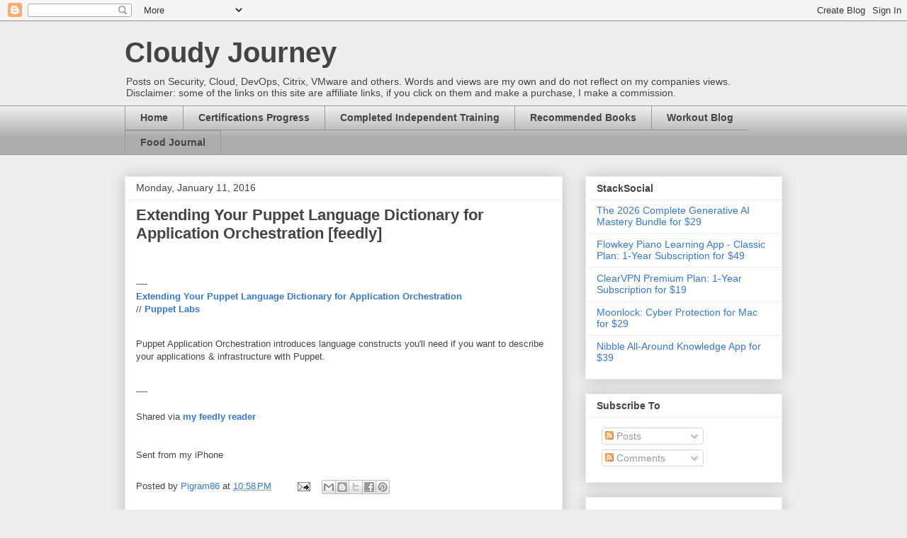

--- FILE ---
content_type: text/html; charset=UTF-8
request_url: https://www.toddpigram.com/2016/01/extending-your-puppet-language.html
body_size: 13364
content:
<!DOCTYPE html>
<html class='v2' dir='ltr' lang='en'>
<head>
<link href='https://www.blogger.com/static/v1/widgets/335934321-css_bundle_v2.css' rel='stylesheet' type='text/css'/>
<meta content='width=1100' name='viewport'/>
<meta content='text/html; charset=UTF-8' http-equiv='Content-Type'/>
<meta content='blogger' name='generator'/>
<link href='https://www.toddpigram.com/favicon.ico' rel='icon' type='image/x-icon'/>
<link href='https://www.toddpigram.com/2016/01/extending-your-puppet-language.html' rel='canonical'/>
<link rel="alternate" type="application/atom+xml" title="Cloudy Journey - Atom" href="https://www.toddpigram.com/feeds/posts/default" />
<link rel="alternate" type="application/rss+xml" title="Cloudy Journey - RSS" href="https://www.toddpigram.com/feeds/posts/default?alt=rss" />
<link rel="service.post" type="application/atom+xml" title="Cloudy Journey - Atom" href="https://www.blogger.com/feeds/3903790839621496042/posts/default" />

<link rel="alternate" type="application/atom+xml" title="Cloudy Journey - Atom" href="https://www.toddpigram.com/feeds/9139991763487963274/comments/default" />
<!--Can't find substitution for tag [blog.ieCssRetrofitLinks]-->
<meta content='https://www.toddpigram.com/2016/01/extending-your-puppet-language.html' property='og:url'/>
<meta content='Extending Your Puppet Language Dictionary for Application Orchestration [feedly]' property='og:title'/>
<meta content='               ----    Extending Your Puppet Language Dictionary for Application Orchestration    // Puppet Labs       Puppet Application Or...' property='og:description'/>
<title>Cloudy Journey: Extending Your Puppet Language Dictionary for Application Orchestration [feedly]</title>
<style id='page-skin-1' type='text/css'><!--
/*
-----------------------------------------------
Blogger Template Style
Name:     Awesome Inc.
Designer: Tina Chen
URL:      tinachen.org
----------------------------------------------- */
/* Content
----------------------------------------------- */
body {
font: normal normal 13px Arial, Tahoma, Helvetica, FreeSans, sans-serif;
color: #444444;
background: #eeeeee none repeat scroll top left;
}
html body .content-outer {
min-width: 0;
max-width: 100%;
width: 100%;
}
a:link {
text-decoration: none;
color: #3778cd;
}
a:visited {
text-decoration: none;
color: #4d469c;
}
a:hover {
text-decoration: underline;
color: #3778cd;
}
.body-fauxcolumn-outer .cap-top {
position: absolute;
z-index: 1;
height: 276px;
width: 100%;
background: transparent none repeat-x scroll top left;
_background-image: none;
}
/* Columns
----------------------------------------------- */
.content-inner {
padding: 0;
}
.header-inner .section {
margin: 0 16px;
}
.tabs-inner .section {
margin: 0 16px;
}
.main-inner {
padding-top: 30px;
}
.main-inner .column-center-inner,
.main-inner .column-left-inner,
.main-inner .column-right-inner {
padding: 0 5px;
}
*+html body .main-inner .column-center-inner {
margin-top: -30px;
}
#layout .main-inner .column-center-inner {
margin-top: 0;
}
/* Header
----------------------------------------------- */
.header-outer {
margin: 0 0 0 0;
background: transparent none repeat scroll 0 0;
}
.Header h1 {
font: normal bold 40px Arial, Tahoma, Helvetica, FreeSans, sans-serif;
color: #444444;
text-shadow: 0 0 -1px #000000;
}
.Header h1 a {
color: #444444;
}
.Header .description {
font: normal normal 14px Arial, Tahoma, Helvetica, FreeSans, sans-serif;
color: #444444;
}
.header-inner .Header .titlewrapper,
.header-inner .Header .descriptionwrapper {
padding-left: 0;
padding-right: 0;
margin-bottom: 0;
}
.header-inner .Header .titlewrapper {
padding-top: 22px;
}
/* Tabs
----------------------------------------------- */
.tabs-outer {
overflow: hidden;
position: relative;
background: #eeeeee url(//www.blogblog.com/1kt/awesomeinc/tabs_gradient_light.png) repeat scroll 0 0;
}
#layout .tabs-outer {
overflow: visible;
}
.tabs-cap-top, .tabs-cap-bottom {
position: absolute;
width: 100%;
border-top: 1px solid #999999;
}
.tabs-cap-bottom {
bottom: 0;
}
.tabs-inner .widget li a {
display: inline-block;
margin: 0;
padding: .6em 1.5em;
font: normal bold 14px Arial, Tahoma, Helvetica, FreeSans, sans-serif;
color: #444444;
border-top: 1px solid #999999;
border-bottom: 1px solid #999999;
border-left: 1px solid #999999;
height: 16px;
line-height: 16px;
}
.tabs-inner .widget li:last-child a {
border-right: 1px solid #999999;
}
.tabs-inner .widget li.selected a, .tabs-inner .widget li a:hover {
background: #666666 url(//www.blogblog.com/1kt/awesomeinc/tabs_gradient_light.png) repeat-x scroll 0 -100px;
color: #ffffff;
}
/* Headings
----------------------------------------------- */
h2 {
font: normal bold 14px Arial, Tahoma, Helvetica, FreeSans, sans-serif;
color: #444444;
}
/* Widgets
----------------------------------------------- */
.main-inner .section {
margin: 0 27px;
padding: 0;
}
.main-inner .column-left-outer,
.main-inner .column-right-outer {
margin-top: 0;
}
#layout .main-inner .column-left-outer,
#layout .main-inner .column-right-outer {
margin-top: 0;
}
.main-inner .column-left-inner,
.main-inner .column-right-inner {
background: transparent none repeat 0 0;
-moz-box-shadow: 0 0 0 rgba(0, 0, 0, .2);
-webkit-box-shadow: 0 0 0 rgba(0, 0, 0, .2);
-goog-ms-box-shadow: 0 0 0 rgba(0, 0, 0, .2);
box-shadow: 0 0 0 rgba(0, 0, 0, .2);
-moz-border-radius: 0;
-webkit-border-radius: 0;
-goog-ms-border-radius: 0;
border-radius: 0;
}
#layout .main-inner .column-left-inner,
#layout .main-inner .column-right-inner {
margin-top: 0;
}
.sidebar .widget {
font: normal normal 14px Arial, Tahoma, Helvetica, FreeSans, sans-serif;
color: #444444;
}
.sidebar .widget a:link {
color: #3778cd;
}
.sidebar .widget a:visited {
color: #4d469c;
}
.sidebar .widget a:hover {
color: #3778cd;
}
.sidebar .widget h2 {
text-shadow: 0 0 -1px #000000;
}
.main-inner .widget {
background-color: #ffffff;
border: 1px solid #eeeeee;
padding: 0 15px 15px;
margin: 20px -16px;
-moz-box-shadow: 0 0 20px rgba(0, 0, 0, .2);
-webkit-box-shadow: 0 0 20px rgba(0, 0, 0, .2);
-goog-ms-box-shadow: 0 0 20px rgba(0, 0, 0, .2);
box-shadow: 0 0 20px rgba(0, 0, 0, .2);
-moz-border-radius: 0;
-webkit-border-radius: 0;
-goog-ms-border-radius: 0;
border-radius: 0;
}
.main-inner .widget h2 {
margin: 0 -15px;
padding: .6em 15px .5em;
border-bottom: 1px solid transparent;
}
.footer-inner .widget h2 {
padding: 0 0 .4em;
border-bottom: 1px solid transparent;
}
.main-inner .widget h2 + div, .footer-inner .widget h2 + div {
border-top: 1px solid #eeeeee;
padding-top: 8px;
}
.main-inner .widget .widget-content {
margin: 0 -15px;
padding: 7px 15px 0;
}
.main-inner .widget ul, .main-inner .widget #ArchiveList ul.flat {
margin: -8px -15px 0;
padding: 0;
list-style: none;
}
.main-inner .widget #ArchiveList {
margin: -8px 0 0;
}
.main-inner .widget ul li, .main-inner .widget #ArchiveList ul.flat li {
padding: .5em 15px;
text-indent: 0;
color: #666666;
border-top: 1px solid #eeeeee;
border-bottom: 1px solid transparent;
}
.main-inner .widget #ArchiveList ul li {
padding-top: .25em;
padding-bottom: .25em;
}
.main-inner .widget ul li:first-child, .main-inner .widget #ArchiveList ul.flat li:first-child {
border-top: none;
}
.main-inner .widget ul li:last-child, .main-inner .widget #ArchiveList ul.flat li:last-child {
border-bottom: none;
}
.post-body {
position: relative;
}
.main-inner .widget .post-body ul {
padding: 0 2.5em;
margin: .5em 0;
list-style: disc;
}
.main-inner .widget .post-body ul li {
padding: 0.25em 0;
margin-bottom: .25em;
color: #444444;
border: none;
}
.footer-inner .widget ul {
padding: 0;
list-style: none;
}
.widget .zippy {
color: #666666;
}
/* Posts
----------------------------------------------- */
body .main-inner .Blog {
padding: 0;
margin-bottom: 1em;
background-color: transparent;
border: none;
-moz-box-shadow: 0 0 0 rgba(0, 0, 0, 0);
-webkit-box-shadow: 0 0 0 rgba(0, 0, 0, 0);
-goog-ms-box-shadow: 0 0 0 rgba(0, 0, 0, 0);
box-shadow: 0 0 0 rgba(0, 0, 0, 0);
}
.main-inner .section:last-child .Blog:last-child {
padding: 0;
margin-bottom: 1em;
}
.main-inner .widget h2.date-header {
margin: 0 -15px 1px;
padding: 0 0 0 0;
font: normal normal 14px Arial, Tahoma, Helvetica, FreeSans, sans-serif;
color: #444444;
background: transparent none no-repeat scroll top left;
border-top: 0 solid #eeeeee;
border-bottom: 1px solid transparent;
-moz-border-radius-topleft: 0;
-moz-border-radius-topright: 0;
-webkit-border-top-left-radius: 0;
-webkit-border-top-right-radius: 0;
border-top-left-radius: 0;
border-top-right-radius: 0;
position: static;
bottom: 100%;
right: 15px;
text-shadow: 0 0 -1px #000000;
}
.main-inner .widget h2.date-header span {
font: normal normal 14px Arial, Tahoma, Helvetica, FreeSans, sans-serif;
display: block;
padding: .5em 15px;
border-left: 0 solid #eeeeee;
border-right: 0 solid #eeeeee;
}
.date-outer {
position: relative;
margin: 30px 0 20px;
padding: 0 15px;
background-color: #ffffff;
border: 1px solid #eeeeee;
-moz-box-shadow: 0 0 20px rgba(0, 0, 0, .2);
-webkit-box-shadow: 0 0 20px rgba(0, 0, 0, .2);
-goog-ms-box-shadow: 0 0 20px rgba(0, 0, 0, .2);
box-shadow: 0 0 20px rgba(0, 0, 0, .2);
-moz-border-radius: 0;
-webkit-border-radius: 0;
-goog-ms-border-radius: 0;
border-radius: 0;
}
.date-outer:first-child {
margin-top: 0;
}
.date-outer:last-child {
margin-bottom: 20px;
-moz-border-radius-bottomleft: 0;
-moz-border-radius-bottomright: 0;
-webkit-border-bottom-left-radius: 0;
-webkit-border-bottom-right-radius: 0;
-goog-ms-border-bottom-left-radius: 0;
-goog-ms-border-bottom-right-radius: 0;
border-bottom-left-radius: 0;
border-bottom-right-radius: 0;
}
.date-posts {
margin: 0 -15px;
padding: 0 15px;
clear: both;
}
.post-outer, .inline-ad {
border-top: 1px solid #eeeeee;
margin: 0 -15px;
padding: 15px 15px;
}
.post-outer {
padding-bottom: 10px;
}
.post-outer:first-child {
padding-top: 0;
border-top: none;
}
.post-outer:last-child, .inline-ad:last-child {
border-bottom: none;
}
.post-body {
position: relative;
}
.post-body img {
padding: 8px;
background: transparent;
border: 1px solid transparent;
-moz-box-shadow: 0 0 0 rgba(0, 0, 0, .2);
-webkit-box-shadow: 0 0 0 rgba(0, 0, 0, .2);
box-shadow: 0 0 0 rgba(0, 0, 0, .2);
-moz-border-radius: 0;
-webkit-border-radius: 0;
border-radius: 0;
}
h3.post-title, h4 {
font: normal bold 22px Arial, Tahoma, Helvetica, FreeSans, sans-serif;
color: #444444;
}
h3.post-title a {
font: normal bold 22px Arial, Tahoma, Helvetica, FreeSans, sans-serif;
color: #444444;
}
h3.post-title a:hover {
color: #3778cd;
text-decoration: underline;
}
.post-header {
margin: 0 0 1em;
}
.post-body {
line-height: 1.4;
}
.post-outer h2 {
color: #444444;
}
.post-footer {
margin: 1.5em 0 0;
}
#blog-pager {
padding: 15px;
font-size: 120%;
background-color: #ffffff;
border: 1px solid #eeeeee;
-moz-box-shadow: 0 0 20px rgba(0, 0, 0, .2);
-webkit-box-shadow: 0 0 20px rgba(0, 0, 0, .2);
-goog-ms-box-shadow: 0 0 20px rgba(0, 0, 0, .2);
box-shadow: 0 0 20px rgba(0, 0, 0, .2);
-moz-border-radius: 0;
-webkit-border-radius: 0;
-goog-ms-border-radius: 0;
border-radius: 0;
-moz-border-radius-topleft: 0;
-moz-border-radius-topright: 0;
-webkit-border-top-left-radius: 0;
-webkit-border-top-right-radius: 0;
-goog-ms-border-top-left-radius: 0;
-goog-ms-border-top-right-radius: 0;
border-top-left-radius: 0;
border-top-right-radius-topright: 0;
margin-top: 1em;
}
.blog-feeds, .post-feeds {
margin: 1em 0;
text-align: center;
color: #444444;
}
.blog-feeds a, .post-feeds a {
color: #3778cd;
}
.blog-feeds a:visited, .post-feeds a:visited {
color: #4d469c;
}
.blog-feeds a:hover, .post-feeds a:hover {
color: #3778cd;
}
.post-outer .comments {
margin-top: 2em;
}
/* Comments
----------------------------------------------- */
.comments .comments-content .icon.blog-author {
background-repeat: no-repeat;
background-image: url([data-uri]);
}
.comments .comments-content .loadmore a {
border-top: 1px solid #999999;
border-bottom: 1px solid #999999;
}
.comments .continue {
border-top: 2px solid #999999;
}
/* Footer
----------------------------------------------- */
.footer-outer {
margin: -20px 0 -1px;
padding: 20px 0 0;
color: #444444;
overflow: hidden;
}
.footer-fauxborder-left {
border-top: 1px solid #eeeeee;
background: #ffffff none repeat scroll 0 0;
-moz-box-shadow: 0 0 20px rgba(0, 0, 0, .2);
-webkit-box-shadow: 0 0 20px rgba(0, 0, 0, .2);
-goog-ms-box-shadow: 0 0 20px rgba(0, 0, 0, .2);
box-shadow: 0 0 20px rgba(0, 0, 0, .2);
margin: 0 -20px;
}
/* Mobile
----------------------------------------------- */
body.mobile {
background-size: auto;
}
.mobile .body-fauxcolumn-outer {
background: transparent none repeat scroll top left;
}
*+html body.mobile .main-inner .column-center-inner {
margin-top: 0;
}
.mobile .main-inner .widget {
padding: 0 0 15px;
}
.mobile .main-inner .widget h2 + div,
.mobile .footer-inner .widget h2 + div {
border-top: none;
padding-top: 0;
}
.mobile .footer-inner .widget h2 {
padding: 0.5em 0;
border-bottom: none;
}
.mobile .main-inner .widget .widget-content {
margin: 0;
padding: 7px 0 0;
}
.mobile .main-inner .widget ul,
.mobile .main-inner .widget #ArchiveList ul.flat {
margin: 0 -15px 0;
}
.mobile .main-inner .widget h2.date-header {
right: 0;
}
.mobile .date-header span {
padding: 0.4em 0;
}
.mobile .date-outer:first-child {
margin-bottom: 0;
border: 1px solid #eeeeee;
-moz-border-radius-topleft: 0;
-moz-border-radius-topright: 0;
-webkit-border-top-left-radius: 0;
-webkit-border-top-right-radius: 0;
-goog-ms-border-top-left-radius: 0;
-goog-ms-border-top-right-radius: 0;
border-top-left-radius: 0;
border-top-right-radius: 0;
}
.mobile .date-outer {
border-color: #eeeeee;
border-width: 0 1px 1px;
}
.mobile .date-outer:last-child {
margin-bottom: 0;
}
.mobile .main-inner {
padding: 0;
}
.mobile .header-inner .section {
margin: 0;
}
.mobile .post-outer, .mobile .inline-ad {
padding: 5px 0;
}
.mobile .tabs-inner .section {
margin: 0 10px;
}
.mobile .main-inner .widget h2 {
margin: 0;
padding: 0;
}
.mobile .main-inner .widget h2.date-header span {
padding: 0;
}
.mobile .main-inner .widget .widget-content {
margin: 0;
padding: 7px 0 0;
}
.mobile #blog-pager {
border: 1px solid transparent;
background: #ffffff none repeat scroll 0 0;
}
.mobile .main-inner .column-left-inner,
.mobile .main-inner .column-right-inner {
background: transparent none repeat 0 0;
-moz-box-shadow: none;
-webkit-box-shadow: none;
-goog-ms-box-shadow: none;
box-shadow: none;
}
.mobile .date-posts {
margin: 0;
padding: 0;
}
.mobile .footer-fauxborder-left {
margin: 0;
border-top: inherit;
}
.mobile .main-inner .section:last-child .Blog:last-child {
margin-bottom: 0;
}
.mobile-index-contents {
color: #444444;
}
.mobile .mobile-link-button {
background: #3778cd url(//www.blogblog.com/1kt/awesomeinc/tabs_gradient_light.png) repeat scroll 0 0;
}
.mobile-link-button a:link, .mobile-link-button a:visited {
color: #ffffff;
}
.mobile .tabs-inner .PageList .widget-content {
background: transparent;
border-top: 1px solid;
border-color: #999999;
color: #444444;
}
.mobile .tabs-inner .PageList .widget-content .pagelist-arrow {
border-left: 1px solid #999999;
}

--></style>
<style id='template-skin-1' type='text/css'><!--
body {
min-width: 960px;
}
.content-outer, .content-fauxcolumn-outer, .region-inner {
min-width: 960px;
max-width: 960px;
_width: 960px;
}
.main-inner .columns {
padding-left: 0;
padding-right: 310px;
}
.main-inner .fauxcolumn-center-outer {
left: 0;
right: 310px;
/* IE6 does not respect left and right together */
_width: expression(this.parentNode.offsetWidth -
parseInt("0") -
parseInt("310px") + 'px');
}
.main-inner .fauxcolumn-left-outer {
width: 0;
}
.main-inner .fauxcolumn-right-outer {
width: 310px;
}
.main-inner .column-left-outer {
width: 0;
right: 100%;
margin-left: -0;
}
.main-inner .column-right-outer {
width: 310px;
margin-right: -310px;
}
#layout {
min-width: 0;
}
#layout .content-outer {
min-width: 0;
width: 800px;
}
#layout .region-inner {
min-width: 0;
width: auto;
}
body#layout div.add_widget {
padding: 8px;
}
body#layout div.add_widget a {
margin-left: 32px;
}
--></style>
<script type='text/javascript'>
        (function(i,s,o,g,r,a,m){i['GoogleAnalyticsObject']=r;i[r]=i[r]||function(){
        (i[r].q=i[r].q||[]).push(arguments)},i[r].l=1*new Date();a=s.createElement(o),
        m=s.getElementsByTagName(o)[0];a.async=1;a.src=g;m.parentNode.insertBefore(a,m)
        })(window,document,'script','https://www.google-analytics.com/analytics.js','ga');
        ga('create', 'UA-27123388-1', 'auto', 'blogger');
        ga('blogger.send', 'pageview');
      </script>
<link href='https://www.blogger.com/dyn-css/authorization.css?targetBlogID=3903790839621496042&amp;zx=efcfc22e-a597-40a4-9cc3-73fc5038d70d' media='none' onload='if(media!=&#39;all&#39;)media=&#39;all&#39;' rel='stylesheet'/><noscript><link href='https://www.blogger.com/dyn-css/authorization.css?targetBlogID=3903790839621496042&amp;zx=efcfc22e-a597-40a4-9cc3-73fc5038d70d' rel='stylesheet'/></noscript>
<meta name='google-adsense-platform-account' content='ca-host-pub-1556223355139109'/>
<meta name='google-adsense-platform-domain' content='blogspot.com'/>

<!-- data-ad-client=ca-pub-2917251152006917 -->

</head>
<body class='loading variant-light'>
<div class='navbar section' id='navbar' name='Navbar'><div class='widget Navbar' data-version='1' id='Navbar1'><script type="text/javascript">
    function setAttributeOnload(object, attribute, val) {
      if(window.addEventListener) {
        window.addEventListener('load',
          function(){ object[attribute] = val; }, false);
      } else {
        window.attachEvent('onload', function(){ object[attribute] = val; });
      }
    }
  </script>
<div id="navbar-iframe-container"></div>
<script type="text/javascript" src="https://apis.google.com/js/platform.js"></script>
<script type="text/javascript">
      gapi.load("gapi.iframes:gapi.iframes.style.bubble", function() {
        if (gapi.iframes && gapi.iframes.getContext) {
          gapi.iframes.getContext().openChild({
              url: 'https://www.blogger.com/navbar/3903790839621496042?po\x3d9139991763487963274\x26origin\x3dhttps://www.toddpigram.com',
              where: document.getElementById("navbar-iframe-container"),
              id: "navbar-iframe"
          });
        }
      });
    </script><script type="text/javascript">
(function() {
var script = document.createElement('script');
script.type = 'text/javascript';
script.src = '//pagead2.googlesyndication.com/pagead/js/google_top_exp.js';
var head = document.getElementsByTagName('head')[0];
if (head) {
head.appendChild(script);
}})();
</script>
</div></div>
<div class='body-fauxcolumns'>
<div class='fauxcolumn-outer body-fauxcolumn-outer'>
<div class='cap-top'>
<div class='cap-left'></div>
<div class='cap-right'></div>
</div>
<div class='fauxborder-left'>
<div class='fauxborder-right'></div>
<div class='fauxcolumn-inner'>
</div>
</div>
<div class='cap-bottom'>
<div class='cap-left'></div>
<div class='cap-right'></div>
</div>
</div>
</div>
<div class='content'>
<div class='content-fauxcolumns'>
<div class='fauxcolumn-outer content-fauxcolumn-outer'>
<div class='cap-top'>
<div class='cap-left'></div>
<div class='cap-right'></div>
</div>
<div class='fauxborder-left'>
<div class='fauxborder-right'></div>
<div class='fauxcolumn-inner'>
</div>
</div>
<div class='cap-bottom'>
<div class='cap-left'></div>
<div class='cap-right'></div>
</div>
</div>
</div>
<div class='content-outer'>
<div class='content-cap-top cap-top'>
<div class='cap-left'></div>
<div class='cap-right'></div>
</div>
<div class='fauxborder-left content-fauxborder-left'>
<div class='fauxborder-right content-fauxborder-right'></div>
<div class='content-inner'>
<header>
<div class='header-outer'>
<div class='header-cap-top cap-top'>
<div class='cap-left'></div>
<div class='cap-right'></div>
</div>
<div class='fauxborder-left header-fauxborder-left'>
<div class='fauxborder-right header-fauxborder-right'></div>
<div class='region-inner header-inner'>
<div class='header section' id='header' name='Header'><div class='widget Header' data-version='1' id='Header1'>
<div id='header-inner'>
<div class='titlewrapper'>
<h1 class='title'>
<a href='https://www.toddpigram.com/'>
Cloudy Journey
</a>
</h1>
</div>
<div class='descriptionwrapper'>
<p class='description'><span>Posts on Security, Cloud, DevOps, Citrix, VMware and others. 


Words and views are my own and do not reflect on my companies views.


Disclaimer: some of the links on this site are affiliate links, if you click on them and make a purchase, I make a commission.</span></p>
</div>
</div>
</div></div>
</div>
</div>
<div class='header-cap-bottom cap-bottom'>
<div class='cap-left'></div>
<div class='cap-right'></div>
</div>
</div>
</header>
<div class='tabs-outer'>
<div class='tabs-cap-top cap-top'>
<div class='cap-left'></div>
<div class='cap-right'></div>
</div>
<div class='fauxborder-left tabs-fauxborder-left'>
<div class='fauxborder-right tabs-fauxborder-right'></div>
<div class='region-inner tabs-inner'>
<div class='tabs section' id='crosscol' name='Cross-Column'><div class='widget PageList' data-version='1' id='PageList1'>
<h2>Pages</h2>
<div class='widget-content'>
<ul>
<li>
<a href='https://www.toddpigram.com/'>Home</a>
</li>
<li>
<a href='https://www.toddpigram.com/p/certifications.html'>Certifications Progress</a>
</li>
<li>
<a href='https://www.toddpigram.com/p/complete.html'>Completed Independent Training</a>
</li>
<li>
<a href='http://astore.amazon.com/toddpigram-20'>Recommended Books</a>
</li>
<li>
<a href='http://pigram86.blogspot.com'>Workout Blog</a>
</li>
<li>
<a href='http://pigram86wd.blogspot.com'>Food Journal</a>
</li>
</ul>
<div class='clear'></div>
</div>
</div></div>
<div class='tabs no-items section' id='crosscol-overflow' name='Cross-Column 2'></div>
</div>
</div>
<div class='tabs-cap-bottom cap-bottom'>
<div class='cap-left'></div>
<div class='cap-right'></div>
</div>
</div>
<div class='main-outer'>
<div class='main-cap-top cap-top'>
<div class='cap-left'></div>
<div class='cap-right'></div>
</div>
<div class='fauxborder-left main-fauxborder-left'>
<div class='fauxborder-right main-fauxborder-right'></div>
<div class='region-inner main-inner'>
<div class='columns fauxcolumns'>
<div class='fauxcolumn-outer fauxcolumn-center-outer'>
<div class='cap-top'>
<div class='cap-left'></div>
<div class='cap-right'></div>
</div>
<div class='fauxborder-left'>
<div class='fauxborder-right'></div>
<div class='fauxcolumn-inner'>
</div>
</div>
<div class='cap-bottom'>
<div class='cap-left'></div>
<div class='cap-right'></div>
</div>
</div>
<div class='fauxcolumn-outer fauxcolumn-left-outer'>
<div class='cap-top'>
<div class='cap-left'></div>
<div class='cap-right'></div>
</div>
<div class='fauxborder-left'>
<div class='fauxborder-right'></div>
<div class='fauxcolumn-inner'>
</div>
</div>
<div class='cap-bottom'>
<div class='cap-left'></div>
<div class='cap-right'></div>
</div>
</div>
<div class='fauxcolumn-outer fauxcolumn-right-outer'>
<div class='cap-top'>
<div class='cap-left'></div>
<div class='cap-right'></div>
</div>
<div class='fauxborder-left'>
<div class='fauxborder-right'></div>
<div class='fauxcolumn-inner'>
</div>
</div>
<div class='cap-bottom'>
<div class='cap-left'></div>
<div class='cap-right'></div>
</div>
</div>
<!-- corrects IE6 width calculation -->
<div class='columns-inner'>
<div class='column-center-outer'>
<div class='column-center-inner'>
<div class='main section' id='main' name='Main'><div class='widget Blog' data-version='1' id='Blog1'>
<div class='blog-posts hfeed'>

          <div class="date-outer">
        
<h2 class='date-header'><span>Monday, January 11, 2016</span></h2>

          <div class="date-posts">
        
<div class='post-outer'>
<div class='post hentry uncustomized-post-template' itemprop='blogPost' itemscope='itemscope' itemtype='http://schema.org/BlogPosting'>
<meta content='3903790839621496042' itemprop='blogId'/>
<meta content='9139991763487963274' itemprop='postId'/>
<a name='9139991763487963274'></a>
<h3 class='post-title entry-title' itemprop='name'>
Extending Your Puppet Language Dictionary for Application Orchestration [feedly]
</h3>
<div class='post-header'>
<div class='post-header-line-1'></div>
</div>
<div class='post-body entry-content' id='post-body-9139991763487963274' itemprop='description articleBody'>
<div>         <br>   <br>   ---- <br>   <b><a href="https://puppetlabs.com/blog/extending-your-puppet-language-dictionary-application-orchestration">Extending Your Puppet Language Dictionary for Application Orchestration</a></b><br>   // <b><a href="https://puppetlabs.com/blog/extending-your-puppet-language-dictionary-application-orchestration">Puppet Labs</a></b><br>   <br>   <div><div><div><p>Puppet Application Orchestration introduces language constructs you'll need if you want to describe your applications &amp; infrastructure with Puppet.</p>  </div></div></div><div><div><span></span>  <span></span>  <span></span>  <span></span>  </div></div><!-- incorrect visual -->   <br>   ---- <br><br>   Shared via <b><a href="http://feedly.com">my feedly reader</a></b>      </div><div><br><br>Sent from my iPhone</div>
<div style='clear: both;'></div>
</div>
<div class='post-footer'>
<div class='post-footer-line post-footer-line-1'>
<span class='post-author vcard'>
Posted by
<span class='fn' itemprop='author' itemscope='itemscope' itemtype='http://schema.org/Person'>
<meta content='https://www.blogger.com/profile/05795502022926085033' itemprop='url'/>
<a class='g-profile' href='https://www.blogger.com/profile/05795502022926085033' rel='author' title='author profile'>
<span itemprop='name'>Pigram86</span>
</a>
</span>
</span>
<span class='post-timestamp'>
at
<meta content='https://www.toddpigram.com/2016/01/extending-your-puppet-language.html' itemprop='url'/>
<a class='timestamp-link' href='https://www.toddpigram.com/2016/01/extending-your-puppet-language.html' rel='bookmark' title='permanent link'><abbr class='published' itemprop='datePublished' title='2016-01-11T22:58:00-05:00'>10:58&#8239;PM</abbr></a>
</span>
<span class='post-comment-link'>
</span>
<span class='post-icons'>
<span class='item-action'>
<a href='https://www.blogger.com/email-post/3903790839621496042/9139991763487963274' title='Email Post'>
<img alt='' class='icon-action' height='13' src='https://resources.blogblog.com/img/icon18_email.gif' width='18'/>
</a>
</span>
<span class='item-control blog-admin pid-1047048253'>
<a href='https://www.blogger.com/post-edit.g?blogID=3903790839621496042&postID=9139991763487963274&from=pencil' title='Edit Post'>
<img alt='' class='icon-action' height='18' src='https://resources.blogblog.com/img/icon18_edit_allbkg.gif' width='18'/>
</a>
</span>
</span>
<div class='post-share-buttons goog-inline-block'>
<a class='goog-inline-block share-button sb-email' href='https://www.blogger.com/share-post.g?blogID=3903790839621496042&postID=9139991763487963274&target=email' target='_blank' title='Email This'><span class='share-button-link-text'>Email This</span></a><a class='goog-inline-block share-button sb-blog' href='https://www.blogger.com/share-post.g?blogID=3903790839621496042&postID=9139991763487963274&target=blog' onclick='window.open(this.href, "_blank", "height=270,width=475"); return false;' target='_blank' title='BlogThis!'><span class='share-button-link-text'>BlogThis!</span></a><a class='goog-inline-block share-button sb-twitter' href='https://www.blogger.com/share-post.g?blogID=3903790839621496042&postID=9139991763487963274&target=twitter' target='_blank' title='Share to X'><span class='share-button-link-text'>Share to X</span></a><a class='goog-inline-block share-button sb-facebook' href='https://www.blogger.com/share-post.g?blogID=3903790839621496042&postID=9139991763487963274&target=facebook' onclick='window.open(this.href, "_blank", "height=430,width=640"); return false;' target='_blank' title='Share to Facebook'><span class='share-button-link-text'>Share to Facebook</span></a><a class='goog-inline-block share-button sb-pinterest' href='https://www.blogger.com/share-post.g?blogID=3903790839621496042&postID=9139991763487963274&target=pinterest' target='_blank' title='Share to Pinterest'><span class='share-button-link-text'>Share to Pinterest</span></a>
</div>
</div>
<div class='post-footer-line post-footer-line-2'>
<span class='post-labels'>
</span>
</div>
<div class='post-footer-line post-footer-line-3'>
<span class='post-location'>
</span>
</div>
</div>
</div>
<div class='comments' id='comments'>
<a name='comments'></a>
<h4>No comments:</h4>
<div id='Blog1_comments-block-wrapper'>
<dl class='avatar-comment-indent' id='comments-block'>
</dl>
</div>
<p class='comment-footer'>
<div class='comment-form'>
<a name='comment-form'></a>
<h4 id='comment-post-message'>Post a Comment</h4>
<p>
</p>
<a href='https://www.blogger.com/comment/frame/3903790839621496042?po=9139991763487963274&hl=en&saa=85391&origin=https://www.toddpigram.com' id='comment-editor-src'></a>
<iframe allowtransparency='true' class='blogger-iframe-colorize blogger-comment-from-post' frameborder='0' height='410px' id='comment-editor' name='comment-editor' src='' width='100%'></iframe>
<script src='https://www.blogger.com/static/v1/jsbin/2830521187-comment_from_post_iframe.js' type='text/javascript'></script>
<script type='text/javascript'>
      BLOG_CMT_createIframe('https://www.blogger.com/rpc_relay.html');
    </script>
</div>
</p>
</div>
</div>
<div class='inline-ad'>
<script type="text/javascript">
    google_ad_client = "ca-pub-2917251152006917";
    google_ad_host = "ca-host-pub-1556223355139109";
    google_ad_host_channel = "L0007";
    google_ad_slot = "6444089713";
    google_ad_width = 300;
    google_ad_height = 250;
</script>
<!-- pigram86virt_main_Blog1_300x250_as -->
<script type="text/javascript"
src="//pagead2.googlesyndication.com/pagead/show_ads.js">
</script>
</div>

        </div></div>
      
</div>
<div class='blog-pager' id='blog-pager'>
<span id='blog-pager-newer-link'>
<a class='blog-pager-newer-link' href='https://www.toddpigram.com/2016/01/bringing-application-orchestration-to.html' id='Blog1_blog-pager-newer-link' title='Newer Post'>Newer Post</a>
</span>
<span id='blog-pager-older-link'>
<a class='blog-pager-older-link' href='https://www.toddpigram.com/2016/01/building-high-performing-it-team-theres.html' id='Blog1_blog-pager-older-link' title='Older Post'>Older Post</a>
</span>
<a class='home-link' href='https://www.toddpigram.com/'>Home</a>
</div>
<div class='clear'></div>
<div class='post-feeds'>
<div class='feed-links'>
Subscribe to:
<a class='feed-link' href='https://www.toddpigram.com/feeds/9139991763487963274/comments/default' target='_blank' type='application/atom+xml'>Post Comments (Atom)</a>
</div>
</div>
</div></div>
</div>
</div>
<div class='column-left-outer'>
<div class='column-left-inner'>
<aside>
</aside>
</div>
</div>
<div class='column-right-outer'>
<div class='column-right-inner'>
<aside>
<div class='sidebar section' id='sidebar-right-1'><div class='widget Feed' data-version='1' id='Feed1'>
<h2>StackSocial</h2>
<div class='widget-content' id='Feed1_feedItemListDisplay'>
<span style='filter: alpha(25); opacity: 0.25;'>
<a href='https://stacksocial.com/feed?aid=a-d4vjx5x0'>Loading...</a>
</span>
</div>
<div class='clear'></div>
</div><div class='widget Subscribe' data-version='1' id='Subscribe1'>
<div style='white-space:nowrap'>
<h2 class='title'>Subscribe To</h2>
<div class='widget-content'>
<div class='subscribe-wrapper subscribe-type-POST'>
<div class='subscribe expanded subscribe-type-POST' id='SW_READER_LIST_Subscribe1POST' style='display:none;'>
<div class='top'>
<span class='inner' onclick='return(_SW_toggleReaderList(event, "Subscribe1POST"));'>
<img class='subscribe-dropdown-arrow' src='https://resources.blogblog.com/img/widgets/arrow_dropdown.gif'/>
<img align='absmiddle' alt='' border='0' class='feed-icon' src='https://resources.blogblog.com/img/icon_feed12.png'/>
Posts
</span>
<div class='feed-reader-links'>
<a class='feed-reader-link' href='https://www.netvibes.com/subscribe.php?url=https%3A%2F%2Fwww.toddpigram.com%2Ffeeds%2Fposts%2Fdefault' target='_blank'>
<img src='https://resources.blogblog.com/img/widgets/subscribe-netvibes.png'/>
</a>
<a class='feed-reader-link' href='https://add.my.yahoo.com/content?url=https%3A%2F%2Fwww.toddpigram.com%2Ffeeds%2Fposts%2Fdefault' target='_blank'>
<img src='https://resources.blogblog.com/img/widgets/subscribe-yahoo.png'/>
</a>
<a class='feed-reader-link' href='https://www.toddpigram.com/feeds/posts/default' target='_blank'>
<img align='absmiddle' class='feed-icon' src='https://resources.blogblog.com/img/icon_feed12.png'/>
                  Atom
                </a>
</div>
</div>
<div class='bottom'></div>
</div>
<div class='subscribe' id='SW_READER_LIST_CLOSED_Subscribe1POST' onclick='return(_SW_toggleReaderList(event, "Subscribe1POST"));'>
<div class='top'>
<span class='inner'>
<img class='subscribe-dropdown-arrow' src='https://resources.blogblog.com/img/widgets/arrow_dropdown.gif'/>
<span onclick='return(_SW_toggleReaderList(event, "Subscribe1POST"));'>
<img align='absmiddle' alt='' border='0' class='feed-icon' src='https://resources.blogblog.com/img/icon_feed12.png'/>
Posts
</span>
</span>
</div>
<div class='bottom'></div>
</div>
</div>
<div class='subscribe-wrapper subscribe-type-PER_POST'>
<div class='subscribe expanded subscribe-type-PER_POST' id='SW_READER_LIST_Subscribe1PER_POST' style='display:none;'>
<div class='top'>
<span class='inner' onclick='return(_SW_toggleReaderList(event, "Subscribe1PER_POST"));'>
<img class='subscribe-dropdown-arrow' src='https://resources.blogblog.com/img/widgets/arrow_dropdown.gif'/>
<img align='absmiddle' alt='' border='0' class='feed-icon' src='https://resources.blogblog.com/img/icon_feed12.png'/>
Comments
</span>
<div class='feed-reader-links'>
<a class='feed-reader-link' href='https://www.netvibes.com/subscribe.php?url=https%3A%2F%2Fwww.toddpigram.com%2Ffeeds%2F9139991763487963274%2Fcomments%2Fdefault' target='_blank'>
<img src='https://resources.blogblog.com/img/widgets/subscribe-netvibes.png'/>
</a>
<a class='feed-reader-link' href='https://add.my.yahoo.com/content?url=https%3A%2F%2Fwww.toddpigram.com%2Ffeeds%2F9139991763487963274%2Fcomments%2Fdefault' target='_blank'>
<img src='https://resources.blogblog.com/img/widgets/subscribe-yahoo.png'/>
</a>
<a class='feed-reader-link' href='https://www.toddpigram.com/feeds/9139991763487963274/comments/default' target='_blank'>
<img align='absmiddle' class='feed-icon' src='https://resources.blogblog.com/img/icon_feed12.png'/>
                  Atom
                </a>
</div>
</div>
<div class='bottom'></div>
</div>
<div class='subscribe' id='SW_READER_LIST_CLOSED_Subscribe1PER_POST' onclick='return(_SW_toggleReaderList(event, "Subscribe1PER_POST"));'>
<div class='top'>
<span class='inner'>
<img class='subscribe-dropdown-arrow' src='https://resources.blogblog.com/img/widgets/arrow_dropdown.gif'/>
<span onclick='return(_SW_toggleReaderList(event, "Subscribe1PER_POST"));'>
<img align='absmiddle' alt='' border='0' class='feed-icon' src='https://resources.blogblog.com/img/icon_feed12.png'/>
Comments
</span>
</span>
</div>
<div class='bottom'></div>
</div>
</div>
<div style='clear:both'></div>
</div>
</div>
<div class='clear'></div>
</div><div class='widget HTML' data-version='1' id='HTML13'>
<div class='widget-content'>
<a target='new' href="http://click.linksynergy.com/fs-bin/click?id=2RuFwrS0LRM&offerid=323058.50&subid=0&type=4"><img border="0" alt="Learn on Udemy Today!" src="https://lh3.googleusercontent.com/blogger_img_proxy/AEn0k_ugWx1n6cbDyM44wvlTaItLlteP_qVjS4lJsvRTlYClJulkCEop7pFiPrcJxdOYENQ4-pjkjN65tFhiAjiu5iFHQQAGFUJ2c7jICI_dqZN8r7MGVrIUgWR0UANbTFI4HQDsY8LBbDlrsJKz2E3jSSMUGhgET0umthj9-Hew8cCy=s0-d"></a>
</div>
<div class='clear'></div>
</div><div class='widget HTML' data-version='1' id='HTML8'>
<div class='widget-content'>
<a href="http://www.tkqlhce.com/ot114efolfn2A584C9C24458B959?url=http%3A%2F%2Fshop.oreilly.com%3Fcmp%3Daf-npa--storehome_cj_11258626_%25zp" target="_blank">
<img src="https://lh3.googleusercontent.com/blogger_img_proxy/AEn0k_sfF2C3QDGptcwM3kpnXadjj4UAsQ94uPnotdAnLwuKL8eE9iv9QmoctsPl5Ki0c3riMO0VDKD32c3wpFoOJp3gdWaVUqwQRfHVpC8deLmv2CIU5vwSzlI=s0-d" alt="oreilly.com - Your tech ebook super store" border="0"></a>
</div>
<div class='clear'></div>
</div><div class='widget HTML' data-version='1' id='HTML3'>
<div class='widget-content'>
<a href="http://www.linkedin.com/in/toddpigram"><img border="0" width="160" alt="View Todd Pigram&#39;s profile on LinkedIn" src="https://lh3.googleusercontent.com/blogger_img_proxy/AEn0k_uIeuArDkPbhKs3EphQEgOUTYhVlNn_jlwxFlfS_wqmk7-IcxMeoAhsB6k49uRC6cwK09VflvgR6a1HyMZw0O4Me_CmORYd4RxpL8zslgXYKtoG9v52h0U_smW9EBl9qLY=s0-d" height="33"></a>
</div>
<div class='clear'></div>
</div><div class='widget HTML' data-version='1' id='HTML1'>
<h2 class='title'>Follow me on Twitter</h2>
<div class='widget-content'>
<a href="http://twitter.com/pigram86" class="twitter-follow-button" data-button="grey" data-text-color="#FFFFFF" data-link-color="#00AEFF" data-show-count="false">Follow @pigram86</a>
<script src="//platform.twitter.com/widgets.js" type="text/javascript"></script>
</div>
<div class='clear'></div>
</div><div class='widget LinkList' data-version='1' id='LinkList4'>
<h2>DevOps &amp; Learning Sites</h2>
<div class='widget-content'>
<ul>
<li><a href='http://www.getchef.com/'>Chef</a></li>
<li><a href='https://supermarket.getchef.com/cookbooks'>Chef Supermarket</a></li>
<li><a href='http://www.codeacademy/'>Code Academy</a></li>
<li><a href='http://zfer.us/3Dijy'>Code School</a></li>
<li><a href='https://github.com/'>GitHub</a></li>
<li><a href='http://misheska.com/'>Mischa Taylor's Coding Blog</a></li>
<li><a href='http://forge.puppetlabs.com/'>Puppet Forge</a></li>
<li><a href='http://puppetlabs.com/'>Puppet Labs</a></li>
<li><a href='http://releaseengineer.blogspot.com'>Release Engineer - Alex Vinyar's Site</a></li>
<li><a href='https://sethvargo.com'>Seth Vargo's Site</a></li>
<li><a href='https://stacksocial.com/?&aid=a-d4vjx5x0'>StackSocial</a></li>
<li><a href='http://www.udemy.com/'>Udemy</a></li>
<li><a href='https://github.com/pigram86'>pigram86 on Github</a></li>
</ul>
<div class='clear'></div>
</div>
</div><div class='widget LinkList' data-version='1' id='LinkList3'>
<h2>CloudStack/CloudPlatform/Xen/XCP Links</h2>
<div class='widget-content'>
<ul>
<li><a href='http://cloudstack.apache.org/'>Apache CloudStack</a></li>
<li><a href='https://cwiki.apache.org/confluence/display/CLOUDSTACK/Home'>Apache CloudStack Wiki</a></li>
<li><a href='http://buildacloud.org/'>Build a Cloud - DIY Cloud</a></li>
<li><a href='http://www.chipchilders.com/'>Chip Childer's Blog</a></li>
<li><a href='http://forums.citrix.com/category.jspa?categoryID=321'>CloudPlatform Forums</a></li>
<li><a href='http://forums.citrix.com/category.jspa?categoryID=320'>CloudPortal Business Manager Forum</a></li>
<li><a href='http://forums.citrix.com/category.jspa?categoryID=319'>CloudPortal Services Manager Forums</a></li>
<li><a href='http://cloudstack.org/forum/index.html'>CloudStack Forums</a></li>
<li><a href='http://webchat.freenode.net/?channels=#cloudstack'>CloudStack IRC</a></li>
<li><a href='http://ke4qqq.wordpress.com/'>David Nalley's Site</a></li>
<li><a href='http://flybyunix.carlcaum.com/'>Fly by Product</a></li>
<li><a href='http://www.howtogeek.com/'>How-To-Geek</a></li>
<li><a href='http://thehyperadvisor.com/'>Hyperadvisor</a></li>
<li><a href='http://socializedsoftware.com/'>Mark Hinkle's Site</a></li>
<li><a href='http://blog.remibergsma.com/'>Remi Bergsma's Blog</a></li>
<li><a href='http://sebgoa.blogspot.com/'>Sebastien Goasguen's Blog</a></li>
<li><a href='http://xenproject.org/'>XenProject</a></li>
<li><a href='http://xenserver.org/'>XenServer Project</a></li>
</ul>
<div class='clear'></div>
</div>
</div></div>
<table border='0' cellpadding='0' cellspacing='0' class='section-columns columns-2'>
<tbody>
<tr>
<td class='first columns-cell'>
<div class='sidebar section' id='sidebar-right-2-1'><div class='widget Stats' data-version='1' id='Stats1'>
<h2>Total Pageviews</h2>
<div class='widget-content'>
<div id='Stats1_content' style='display: none;'>
<script src='https://www.gstatic.com/charts/loader.js' type='text/javascript'></script>
<span id='Stats1_sparklinespan' style='display:inline-block; width:75px; height:30px'></span>
<span class='counter-wrapper text-counter-wrapper' id='Stats1_totalCount'>
</span>
<div class='clear'></div>
</div>
</div>
</div></div>
</td>
<td class='columns-cell'>
<div class='sidebar no-items section' id='sidebar-right-2-2'></div>
</td>
</tr>
</tbody>
</table>
<div class='sidebar section' id='sidebar-right-3'><div class='widget BlogArchive' data-version='1' id='BlogArchive1'>
<h2>Blog Archive</h2>
<div class='widget-content'>
<div id='ArchiveList'>
<div id='BlogArchive1_ArchiveList'>
<select id='BlogArchive1_ArchiveMenu'>
<option value=''>Blog Archive</option>
<option value='https://www.toddpigram.com/2026/01/'>January (74)</option>
<option value='https://www.toddpigram.com/2025/12/'>December (155)</option>
<option value='https://www.toddpigram.com/2025/11/'>November (151)</option>
<option value='https://www.toddpigram.com/2025/10/'>October (190)</option>
<option value='https://www.toddpigram.com/2025/09/'>September (178)</option>
<option value='https://www.toddpigram.com/2025/08/'>August (155)</option>
<option value='https://www.toddpigram.com/2025/07/'>July (158)</option>
<option value='https://www.toddpigram.com/2025/06/'>June (148)</option>
<option value='https://www.toddpigram.com/2025/05/'>May (159)</option>
<option value='https://www.toddpigram.com/2025/04/'>April (165)</option>
<option value='https://www.toddpigram.com/2025/03/'>March (146)</option>
<option value='https://www.toddpigram.com/2025/02/'>February (146)</option>
<option value='https://www.toddpigram.com/2025/01/'>January (152)</option>
<option value='https://www.toddpigram.com/2024/12/'>December (138)</option>
<option value='https://www.toddpigram.com/2024/11/'>November (150)</option>
<option value='https://www.toddpigram.com/2024/10/'>October (182)</option>
<option value='https://www.toddpigram.com/2024/09/'>September (199)</option>
<option value='https://www.toddpigram.com/2024/08/'>August (170)</option>
<option value='https://www.toddpigram.com/2024/07/'>July (191)</option>
<option value='https://www.toddpigram.com/2024/06/'>June (163)</option>
<option value='https://www.toddpigram.com/2024/05/'>May (192)</option>
<option value='https://www.toddpigram.com/2024/04/'>April (185)</option>
<option value='https://www.toddpigram.com/2024/03/'>March (174)</option>
<option value='https://www.toddpigram.com/2024/02/'>February (165)</option>
<option value='https://www.toddpigram.com/2024/01/'>January (174)</option>
<option value='https://www.toddpigram.com/2023/12/'>December (180)</option>
<option value='https://www.toddpigram.com/2023/11/'>November (199)</option>
<option value='https://www.toddpigram.com/2023/10/'>October (208)</option>
<option value='https://www.toddpigram.com/2023/09/'>September (164)</option>
<option value='https://www.toddpigram.com/2023/08/'>August (152)</option>
<option value='https://www.toddpigram.com/2023/07/'>July (138)</option>
<option value='https://www.toddpigram.com/2023/06/'>June (144)</option>
<option value='https://www.toddpigram.com/2023/05/'>May (149)</option>
<option value='https://www.toddpigram.com/2023/04/'>April (130)</option>
<option value='https://www.toddpigram.com/2023/03/'>March (6)</option>
<option value='https://www.toddpigram.com/2021/04/'>April (7)</option>
<option value='https://www.toddpigram.com/2021/02/'>February (9)</option>
<option value='https://www.toddpigram.com/2020/11/'>November (1)</option>
<option value='https://www.toddpigram.com/2020/10/'>October (4)</option>
<option value='https://www.toddpigram.com/2020/06/'>June (1)</option>
<option value='https://www.toddpigram.com/2020/05/'>May (2)</option>
<option value='https://www.toddpigram.com/2020/03/'>March (9)</option>
<option value='https://www.toddpigram.com/2020/02/'>February (8)</option>
<option value='https://www.toddpigram.com/2019/11/'>November (2)</option>
<option value='https://www.toddpigram.com/2019/07/'>July (2)</option>
<option value='https://www.toddpigram.com/2019/06/'>June (14)</option>
<option value='https://www.toddpigram.com/2019/05/'>May (3)</option>
<option value='https://www.toddpigram.com/2019/04/'>April (2)</option>
<option value='https://www.toddpigram.com/2019/01/'>January (2)</option>
<option value='https://www.toddpigram.com/2018/12/'>December (2)</option>
<option value='https://www.toddpigram.com/2018/08/'>August (97)</option>
<option value='https://www.toddpigram.com/2018/07/'>July (1)</option>
<option value='https://www.toddpigram.com/2018/06/'>June (26)</option>
<option value='https://www.toddpigram.com/2018/05/'>May (9)</option>
<option value='https://www.toddpigram.com/2018/04/'>April (28)</option>
<option value='https://www.toddpigram.com/2018/02/'>February (27)</option>
<option value='https://www.toddpigram.com/2017/12/'>December (22)</option>
<option value='https://www.toddpigram.com/2017/11/'>November (18)</option>
<option value='https://www.toddpigram.com/2017/09/'>September (20)</option>
<option value='https://www.toddpigram.com/2017/08/'>August (52)</option>
<option value='https://www.toddpigram.com/2017/07/'>July (15)</option>
<option value='https://www.toddpigram.com/2017/06/'>June (29)</option>
<option value='https://www.toddpigram.com/2017/05/'>May (18)</option>
<option value='https://www.toddpigram.com/2017/03/'>March (75)</option>
<option value='https://www.toddpigram.com/2017/02/'>February (41)</option>
<option value='https://www.toddpigram.com/2017/01/'>January (22)</option>
<option value='https://www.toddpigram.com/2016/12/'>December (16)</option>
<option value='https://www.toddpigram.com/2016/11/'>November (28)</option>
<option value='https://www.toddpigram.com/2016/10/'>October (37)</option>
<option value='https://www.toddpigram.com/2016/09/'>September (53)</option>
<option value='https://www.toddpigram.com/2016/08/'>August (36)</option>
<option value='https://www.toddpigram.com/2016/07/'>July (52)</option>
<option value='https://www.toddpigram.com/2016/06/'>June (49)</option>
<option value='https://www.toddpigram.com/2016/05/'>May (1)</option>
<option value='https://www.toddpigram.com/2016/04/'>April (63)</option>
<option value='https://www.toddpigram.com/2016/03/'>March (107)</option>
<option value='https://www.toddpigram.com/2016/02/'>February (109)</option>
<option value='https://www.toddpigram.com/2016/01/'>January (89)</option>
<option value='https://www.toddpigram.com/2015/12/'>December (39)</option>
<option value='https://www.toddpigram.com/2015/11/'>November (94)</option>
<option value='https://www.toddpigram.com/2015/10/'>October (38)</option>
<option value='https://www.toddpigram.com/2015/09/'>September (76)</option>
<option value='https://www.toddpigram.com/2015/08/'>August (143)</option>
<option value='https://www.toddpigram.com/2015/07/'>July (107)</option>
<option value='https://www.toddpigram.com/2015/06/'>June (159)</option>
<option value='https://www.toddpigram.com/2015/05/'>May (252)</option>
<option value='https://www.toddpigram.com/2015/04/'>April (197)</option>
<option value='https://www.toddpigram.com/2015/03/'>March (247)</option>
<option value='https://www.toddpigram.com/2015/02/'>February (169)</option>
<option value='https://www.toddpigram.com/2015/01/'>January (193)</option>
<option value='https://www.toddpigram.com/2014/12/'>December (209)</option>
<option value='https://www.toddpigram.com/2014/11/'>November (220)</option>
<option value='https://www.toddpigram.com/2014/10/'>October (233)</option>
<option value='https://www.toddpigram.com/2014/09/'>September (354)</option>
<option value='https://www.toddpigram.com/2014/08/'>August (222)</option>
<option value='https://www.toddpigram.com/2014/07/'>July (281)</option>
<option value='https://www.toddpigram.com/2014/06/'>June (234)</option>
<option value='https://www.toddpigram.com/2014/05/'>May (373)</option>
<option value='https://www.toddpigram.com/2014/04/'>April (320)</option>
<option value='https://www.toddpigram.com/2014/03/'>March (274)</option>
<option value='https://www.toddpigram.com/2014/02/'>February (312)</option>
<option value='https://www.toddpigram.com/2014/01/'>January (290)</option>
<option value='https://www.toddpigram.com/2013/12/'>December (335)</option>
<option value='https://www.toddpigram.com/2013/11/'>November (527)</option>
<option value='https://www.toddpigram.com/2013/10/'>October (484)</option>
<option value='https://www.toddpigram.com/2013/09/'>September (435)</option>
<option value='https://www.toddpigram.com/2013/08/'>August (199)</option>
<option value='https://www.toddpigram.com/2013/07/'>July (241)</option>
<option value='https://www.toddpigram.com/2013/06/'>June (228)</option>
<option value='https://www.toddpigram.com/2013/05/'>May (277)</option>
<option value='https://www.toddpigram.com/2013/04/'>April (243)</option>
<option value='https://www.toddpigram.com/2013/03/'>March (297)</option>
<option value='https://www.toddpigram.com/2013/02/'>February (173)</option>
<option value='https://www.toddpigram.com/2013/01/'>January (209)</option>
<option value='https://www.toddpigram.com/2012/12/'>December (223)</option>
<option value='https://www.toddpigram.com/2012/11/'>November (215)</option>
<option value='https://www.toddpigram.com/2012/10/'>October (269)</option>
<option value='https://www.toddpigram.com/2012/09/'>September (252)</option>
<option value='https://www.toddpigram.com/2012/08/'>August (400)</option>
<option value='https://www.toddpigram.com/2012/07/'>July (239)</option>
<option value='https://www.toddpigram.com/2012/06/'>June (239)</option>
<option value='https://www.toddpigram.com/2012/05/'>May (238)</option>
<option value='https://www.toddpigram.com/2012/04/'>April (259)</option>
<option value='https://www.toddpigram.com/2012/03/'>March (172)</option>
<option value='https://www.toddpigram.com/2012/02/'>February (259)</option>
<option value='https://www.toddpigram.com/2012/01/'>January (165)</option>
<option value='https://www.toddpigram.com/2011/12/'>December (150)</option>
<option value='https://www.toddpigram.com/2011/11/'>November (189)</option>
<option value='https://www.toddpigram.com/2011/10/'>October (274)</option>
<option value='https://www.toddpigram.com/2011/09/'>September (219)</option>
<option value='https://www.toddpigram.com/2011/08/'>August (92)</option>
<option value='https://www.toddpigram.com/2011/07/'>July (42)</option>
<option value='https://www.toddpigram.com/2011/06/'>June (14)</option>
</select>
</div>
</div>
<div class='clear'></div>
</div>
</div></div>
</aside>
</div>
</div>
</div>
<div style='clear: both'></div>
<!-- columns -->
</div>
<!-- main -->
</div>
</div>
<div class='main-cap-bottom cap-bottom'>
<div class='cap-left'></div>
<div class='cap-right'></div>
</div>
</div>
<footer>
<div class='footer-outer'>
<div class='footer-cap-top cap-top'>
<div class='cap-left'></div>
<div class='cap-right'></div>
</div>
<div class='fauxborder-left footer-fauxborder-left'>
<div class='fauxborder-right footer-fauxborder-right'></div>
<div class='region-inner footer-inner'>
<div class='foot section' id='footer-1'><div class='widget HTML' data-version='1' id='HTML7'>
<div class='widget-content'>
<script type="text/javascript">
  var zfBaseURL=(("https:"==document.location.protocol)
                 ? "https://codeschool.zferral.com/mjs/69/70023"
                 : "http://codeschool.zferral.com/mjs/69/70023");
  document.write(unescape("%3Cscript src=" + zfBaseURL
  + " type=\"text/javascript\"%3E%3C/script%3E"));
</script>
<noscript><a href="http://codeschool.zferral.com/l/69/70023" title=""><img src="https://lh3.googleusercontent.com/blogger_img_proxy/AEn0k_vnuzlGurGnXLXcv9Y27Bz3v4dOt9M6yL_BT_wpFR3Sdr6uVCQRjXUtWW-OHw4qXNDc8buBjDVX8UU4ENEp0HZkRCj-nrg=s0-d" alt="" title="" style="border: none"></a></noscript>
</div>
<div class='clear'></div>
</div></div>
<table border='0' cellpadding='0' cellspacing='0' class='section-columns columns-2'>
<tbody>
<tr>
<td class='first columns-cell'>
<div class='foot no-items section' id='footer-2-1'></div>
</td>
<td class='columns-cell'>
<div class='foot no-items section' id='footer-2-2'></div>
</td>
</tr>
</tbody>
</table>
<!-- outside of the include in order to lock Attribution widget -->
<div class='foot section' id='footer-3' name='Footer'><div class='widget Attribution' data-version='1' id='Attribution1'>
<div class='widget-content' style='text-align: center;'>
Todd Pigram. Awesome Inc. theme. Powered by <a href='https://www.blogger.com' target='_blank'>Blogger</a>.
</div>
<div class='clear'></div>
</div></div>
</div>
</div>
<div class='footer-cap-bottom cap-bottom'>
<div class='cap-left'></div>
<div class='cap-right'></div>
</div>
</div>
</footer>
<!-- content -->
</div>
</div>
<div class='content-cap-bottom cap-bottom'>
<div class='cap-left'></div>
<div class='cap-right'></div>
</div>
</div>
</div>
<script type='text/javascript'>
    window.setTimeout(function() {
        document.body.className = document.body.className.replace('loading', '');
      }, 10);
  </script>

<script type="text/javascript" src="https://www.blogger.com/static/v1/widgets/3845888474-widgets.js"></script>
<script type='text/javascript'>
window['__wavt'] = 'AOuZoY7rVFnd89fQPQ9mGE1y4i_Ek-rchg:1768691556440';_WidgetManager._Init('//www.blogger.com/rearrange?blogID\x3d3903790839621496042','//www.toddpigram.com/2016/01/extending-your-puppet-language.html','3903790839621496042');
_WidgetManager._SetDataContext([{'name': 'blog', 'data': {'blogId': '3903790839621496042', 'title': 'Cloudy Journey', 'url': 'https://www.toddpigram.com/2016/01/extending-your-puppet-language.html', 'canonicalUrl': 'https://www.toddpigram.com/2016/01/extending-your-puppet-language.html', 'homepageUrl': 'https://www.toddpigram.com/', 'searchUrl': 'https://www.toddpigram.com/search', 'canonicalHomepageUrl': 'https://www.toddpigram.com/', 'blogspotFaviconUrl': 'https://www.toddpigram.com/favicon.ico', 'bloggerUrl': 'https://www.blogger.com', 'hasCustomDomain': true, 'httpsEnabled': true, 'enabledCommentProfileImages': true, 'gPlusViewType': 'FILTERED_POSTMOD', 'adultContent': false, 'analyticsAccountNumber': 'UA-27123388-1', 'encoding': 'UTF-8', 'locale': 'en', 'localeUnderscoreDelimited': 'en', 'languageDirection': 'ltr', 'isPrivate': false, 'isMobile': false, 'isMobileRequest': false, 'mobileClass': '', 'isPrivateBlog': false, 'isDynamicViewsAvailable': true, 'feedLinks': '\x3clink rel\x3d\x22alternate\x22 type\x3d\x22application/atom+xml\x22 title\x3d\x22Cloudy Journey - Atom\x22 href\x3d\x22https://www.toddpigram.com/feeds/posts/default\x22 /\x3e\n\x3clink rel\x3d\x22alternate\x22 type\x3d\x22application/rss+xml\x22 title\x3d\x22Cloudy Journey - RSS\x22 href\x3d\x22https://www.toddpigram.com/feeds/posts/default?alt\x3drss\x22 /\x3e\n\x3clink rel\x3d\x22service.post\x22 type\x3d\x22application/atom+xml\x22 title\x3d\x22Cloudy Journey - Atom\x22 href\x3d\x22https://www.blogger.com/feeds/3903790839621496042/posts/default\x22 /\x3e\n\n\x3clink rel\x3d\x22alternate\x22 type\x3d\x22application/atom+xml\x22 title\x3d\x22Cloudy Journey - Atom\x22 href\x3d\x22https://www.toddpigram.com/feeds/9139991763487963274/comments/default\x22 /\x3e\n', 'meTag': '', 'adsenseClientId': 'ca-pub-2917251152006917', 'adsenseHostId': 'ca-host-pub-1556223355139109', 'adsenseHasAds': true, 'adsenseAutoAds': false, 'boqCommentIframeForm': true, 'loginRedirectParam': '', 'view': '', 'dynamicViewsCommentsSrc': '//www.blogblog.com/dynamicviews/4224c15c4e7c9321/js/comments.js', 'dynamicViewsScriptSrc': '//www.blogblog.com/dynamicviews/2dfa401275732ff9', 'plusOneApiSrc': 'https://apis.google.com/js/platform.js', 'disableGComments': true, 'interstitialAccepted': false, 'sharing': {'platforms': [{'name': 'Get link', 'key': 'link', 'shareMessage': 'Get link', 'target': ''}, {'name': 'Facebook', 'key': 'facebook', 'shareMessage': 'Share to Facebook', 'target': 'facebook'}, {'name': 'BlogThis!', 'key': 'blogThis', 'shareMessage': 'BlogThis!', 'target': 'blog'}, {'name': 'X', 'key': 'twitter', 'shareMessage': 'Share to X', 'target': 'twitter'}, {'name': 'Pinterest', 'key': 'pinterest', 'shareMessage': 'Share to Pinterest', 'target': 'pinterest'}, {'name': 'Email', 'key': 'email', 'shareMessage': 'Email', 'target': 'email'}], 'disableGooglePlus': true, 'googlePlusShareButtonWidth': 0, 'googlePlusBootstrap': '\x3cscript type\x3d\x22text/javascript\x22\x3ewindow.___gcfg \x3d {\x27lang\x27: \x27en\x27};\x3c/script\x3e'}, 'hasCustomJumpLinkMessage': false, 'jumpLinkMessage': 'Read more', 'pageType': 'item', 'postId': '9139991763487963274', 'pageName': 'Extending Your Puppet Language Dictionary for Application Orchestration [feedly]', 'pageTitle': 'Cloudy Journey: Extending Your Puppet Language Dictionary for Application Orchestration [feedly]'}}, {'name': 'features', 'data': {}}, {'name': 'messages', 'data': {'edit': 'Edit', 'linkCopiedToClipboard': 'Link copied to clipboard!', 'ok': 'Ok', 'postLink': 'Post Link'}}, {'name': 'template', 'data': {'name': 'Awesome Inc.', 'localizedName': 'Awesome Inc.', 'isResponsive': false, 'isAlternateRendering': false, 'isCustom': false, 'variant': 'light', 'variantId': 'light'}}, {'name': 'view', 'data': {'classic': {'name': 'classic', 'url': '?view\x3dclassic'}, 'flipcard': {'name': 'flipcard', 'url': '?view\x3dflipcard'}, 'magazine': {'name': 'magazine', 'url': '?view\x3dmagazine'}, 'mosaic': {'name': 'mosaic', 'url': '?view\x3dmosaic'}, 'sidebar': {'name': 'sidebar', 'url': '?view\x3dsidebar'}, 'snapshot': {'name': 'snapshot', 'url': '?view\x3dsnapshot'}, 'timeslide': {'name': 'timeslide', 'url': '?view\x3dtimeslide'}, 'isMobile': false, 'title': 'Extending Your Puppet Language Dictionary for Application Orchestration [feedly]', 'description': '               ----    Extending Your Puppet Language Dictionary for Application Orchestration    // Puppet Labs       Puppet Application Or...', 'url': 'https://www.toddpigram.com/2016/01/extending-your-puppet-language.html', 'type': 'item', 'isSingleItem': true, 'isMultipleItems': false, 'isError': false, 'isPage': false, 'isPost': true, 'isHomepage': false, 'isArchive': false, 'isLabelSearch': false, 'postId': 9139991763487963274}}]);
_WidgetManager._RegisterWidget('_NavbarView', new _WidgetInfo('Navbar1', 'navbar', document.getElementById('Navbar1'), {}, 'displayModeFull'));
_WidgetManager._RegisterWidget('_HeaderView', new _WidgetInfo('Header1', 'header', document.getElementById('Header1'), {}, 'displayModeFull'));
_WidgetManager._RegisterWidget('_PageListView', new _WidgetInfo('PageList1', 'crosscol', document.getElementById('PageList1'), {'title': 'Pages', 'links': [{'isCurrentPage': false, 'href': 'https://www.toddpigram.com/', 'title': 'Home'}, {'isCurrentPage': false, 'href': 'https://www.toddpigram.com/p/certifications.html', 'id': '7111587475883885560', 'title': 'Certifications Progress'}, {'isCurrentPage': false, 'href': 'https://www.toddpigram.com/p/complete.html', 'id': '7824637845909800519', 'title': 'Completed Independent Training'}, {'isCurrentPage': false, 'href': 'http://astore.amazon.com/toddpigram-20', 'title': 'Recommended Books'}, {'isCurrentPage': false, 'href': 'http://pigram86.blogspot.com', 'title': 'Workout Blog'}, {'isCurrentPage': false, 'href': 'http://pigram86wd.blogspot.com', 'title': 'Food Journal'}], 'mobile': false, 'showPlaceholder': true, 'hasCurrentPage': false}, 'displayModeFull'));
_WidgetManager._RegisterWidget('_BlogView', new _WidgetInfo('Blog1', 'main', document.getElementById('Blog1'), {'cmtInteractionsEnabled': false, 'lightboxEnabled': true, 'lightboxModuleUrl': 'https://www.blogger.com/static/v1/jsbin/4049919853-lbx.js', 'lightboxCssUrl': 'https://www.blogger.com/static/v1/v-css/828616780-lightbox_bundle.css'}, 'displayModeFull'));
_WidgetManager._RegisterWidget('_FeedView', new _WidgetInfo('Feed1', 'sidebar-right-1', document.getElementById('Feed1'), {'title': 'StackSocial', 'showItemDate': false, 'showItemAuthor': false, 'feedUrl': 'https://stacksocial.com/feed?aid\x3da-d4vjx5x0', 'numItemsShow': 5, 'loadingMsg': 'Loading...', 'openLinksInNewWindow': true, 'useFeedWidgetServ': 'true'}, 'displayModeFull'));
_WidgetManager._RegisterWidget('_SubscribeView', new _WidgetInfo('Subscribe1', 'sidebar-right-1', document.getElementById('Subscribe1'), {}, 'displayModeFull'));
_WidgetManager._RegisterWidget('_HTMLView', new _WidgetInfo('HTML13', 'sidebar-right-1', document.getElementById('HTML13'), {}, 'displayModeFull'));
_WidgetManager._RegisterWidget('_HTMLView', new _WidgetInfo('HTML8', 'sidebar-right-1', document.getElementById('HTML8'), {}, 'displayModeFull'));
_WidgetManager._RegisterWidget('_HTMLView', new _WidgetInfo('HTML3', 'sidebar-right-1', document.getElementById('HTML3'), {}, 'displayModeFull'));
_WidgetManager._RegisterWidget('_HTMLView', new _WidgetInfo('HTML1', 'sidebar-right-1', document.getElementById('HTML1'), {}, 'displayModeFull'));
_WidgetManager._RegisterWidget('_LinkListView', new _WidgetInfo('LinkList4', 'sidebar-right-1', document.getElementById('LinkList4'), {}, 'displayModeFull'));
_WidgetManager._RegisterWidget('_LinkListView', new _WidgetInfo('LinkList3', 'sidebar-right-1', document.getElementById('LinkList3'), {}, 'displayModeFull'));
_WidgetManager._RegisterWidget('_StatsView', new _WidgetInfo('Stats1', 'sidebar-right-2-1', document.getElementById('Stats1'), {'title': 'Total Pageviews', 'showGraphicalCounter': false, 'showAnimatedCounter': false, 'showSparkline': true, 'statsUrl': '//www.toddpigram.com/b/stats?style\x3dBLACK_TRANSPARENT\x26timeRange\x3dALL_TIME\x26token\x3dAPq4FmBJL4rhYOku7Os8R_PB5O0CI4OB8lnDOUSuvFEuCHayZywgjrrW7AiL5jHi34j35eBkjYB8sMf2J5xeuIyt1ryeZZ4-HQ'}, 'displayModeFull'));
_WidgetManager._RegisterWidget('_BlogArchiveView', new _WidgetInfo('BlogArchive1', 'sidebar-right-3', document.getElementById('BlogArchive1'), {'languageDirection': 'ltr', 'loadingMessage': 'Loading\x26hellip;'}, 'displayModeFull'));
_WidgetManager._RegisterWidget('_HTMLView', new _WidgetInfo('HTML7', 'footer-1', document.getElementById('HTML7'), {}, 'displayModeFull'));
_WidgetManager._RegisterWidget('_AttributionView', new _WidgetInfo('Attribution1', 'footer-3', document.getElementById('Attribution1'), {}, 'displayModeFull'));
</script>
</body>
</html>

--- FILE ---
content_type: text/html; charset=UTF-8
request_url: https://www.toddpigram.com/b/stats?style=BLACK_TRANSPARENT&timeRange=ALL_TIME&token=APq4FmBJL4rhYOku7Os8R_PB5O0CI4OB8lnDOUSuvFEuCHayZywgjrrW7AiL5jHi34j35eBkjYB8sMf2J5xeuIyt1ryeZZ4-HQ
body_size: 23
content:
{"total":2720962,"sparklineOptions":{"backgroundColor":{"fillOpacity":0.1,"fill":"#000000"},"series":[{"areaOpacity":0.3,"color":"#202020"}]},"sparklineData":[[0,67],[1,53],[2,58],[3,60],[4,56],[5,52],[6,52],[7,59],[8,39],[9,73],[10,94],[11,77],[12,78],[13,41],[14,30],[15,32],[16,67],[17,35],[18,44],[19,28],[20,35],[21,35],[22,33],[23,36],[24,40],[25,33],[26,35],[27,38],[28,46],[29,100]],"nextTickMs":56250}

--- FILE ---
content_type: text/html; charset=utf-8
request_url: https://www.google.com/recaptcha/api2/aframe
body_size: 266
content:
<!DOCTYPE HTML><html><head><meta http-equiv="content-type" content="text/html; charset=UTF-8"></head><body><script nonce="XDI_2WlLe1NcFIjJLaiacQ">/** Anti-fraud and anti-abuse applications only. See google.com/recaptcha */ try{var clients={'sodar':'https://pagead2.googlesyndication.com/pagead/sodar?'};window.addEventListener("message",function(a){try{if(a.source===window.parent){var b=JSON.parse(a.data);var c=clients[b['id']];if(c){var d=document.createElement('img');d.src=c+b['params']+'&rc='+(localStorage.getItem("rc::a")?sessionStorage.getItem("rc::b"):"");window.document.body.appendChild(d);sessionStorage.setItem("rc::e",parseInt(sessionStorage.getItem("rc::e")||0)+1);localStorage.setItem("rc::h",'1768691560612');}}}catch(b){}});window.parent.postMessage("_grecaptcha_ready", "*");}catch(b){}</script></body></html>

--- FILE ---
content_type: text/plain
request_url: https://www.google-analytics.com/j/collect?v=1&_v=j102&a=1241969957&t=pageview&_s=1&dl=https%3A%2F%2Fwww.toddpigram.com%2F2016%2F01%2Fextending-your-puppet-language.html&ul=en-us%40posix&dt=Cloudy%20Journey%3A%20Extending%20Your%20Puppet%20Language%20Dictionary%20for%20Application%20Orchestration%20%5Bfeedly%5D&sr=1280x720&vp=1280x720&_u=IEBAAEABAAAAACAAI~&jid=902056175&gjid=618000822&cid=1501471825.1768691557&tid=UA-27123388-1&_gid=7944759.1768691557&_r=1&_slc=1&z=1414715299
body_size: -451
content:
2,cG-SQ2RH001YD